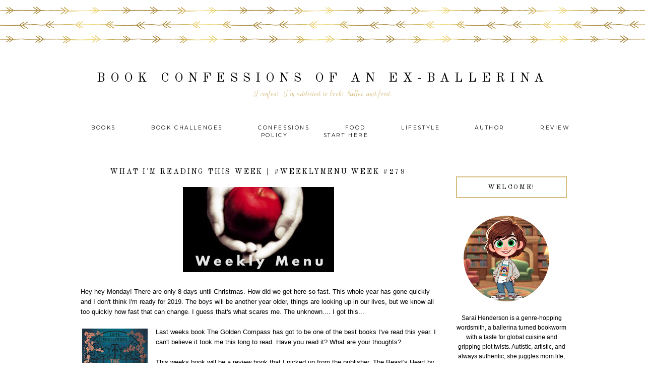

--- FILE ---
content_type: text/html; charset=UTF-8
request_url: https://www.exballerina.com/2018/12/what-im-reading-this-week-weeklymenu_17.html
body_size: 13749
content:
<!DOCTYPE html>
<html dir='ltr' xmlns='http://www.w3.org/1999/xhtml' xmlns:b='http://www.google.com/2005/gml/b' xmlns:data='http://www.google.com/2005/gml/data' xmlns:expr='http://www.google.com/2005/gml/expr'>
<head>
<link href='https://www.blogger.com/static/v1/widgets/2944754296-widget_css_bundle.css' rel='stylesheet' type='text/css'/>
<meta content='5a78f72f1658e899e2c1b1bd3b8eeda8' name='p:domain_verify'/>
<link href="//fonts.googleapis.com/css?family=Parisienne%7COld+Standard+TT%7CRouge+Script%7CRochester%7CMontserrat" rel="stylesheet" type="text/css">
<title>Book Confessions of an Ex-Ballerina: What I'm Reading This Week | #WeeklyMenu Week #279</title>
<style type='text/css'>@font-face{font-family:'Old Standard TT';font-style:normal;font-weight:400;font-display:swap;src:url(//fonts.gstatic.com/s/oldstandardtt/v22/MwQubh3o1vLImiwAVvYawgcf2eVep1q4ZnRSZ_QG.woff2)format('woff2');unicode-range:U+0460-052F,U+1C80-1C8A,U+20B4,U+2DE0-2DFF,U+A640-A69F,U+FE2E-FE2F;}@font-face{font-family:'Old Standard TT';font-style:normal;font-weight:400;font-display:swap;src:url(//fonts.gstatic.com/s/oldstandardtt/v22/MwQubh3o1vLImiwAVvYawgcf2eVerlq4ZnRSZ_QG.woff2)format('woff2');unicode-range:U+0301,U+0400-045F,U+0490-0491,U+04B0-04B1,U+2116;}@font-face{font-family:'Old Standard TT';font-style:normal;font-weight:400;font-display:swap;src:url(//fonts.gstatic.com/s/oldstandardtt/v22/MwQubh3o1vLImiwAVvYawgcf2eVepVq4ZnRSZ_QG.woff2)format('woff2');unicode-range:U+0102-0103,U+0110-0111,U+0128-0129,U+0168-0169,U+01A0-01A1,U+01AF-01B0,U+0300-0301,U+0303-0304,U+0308-0309,U+0323,U+0329,U+1EA0-1EF9,U+20AB;}@font-face{font-family:'Old Standard TT';font-style:normal;font-weight:400;font-display:swap;src:url(//fonts.gstatic.com/s/oldstandardtt/v22/MwQubh3o1vLImiwAVvYawgcf2eVepFq4ZnRSZ_QG.woff2)format('woff2');unicode-range:U+0100-02BA,U+02BD-02C5,U+02C7-02CC,U+02CE-02D7,U+02DD-02FF,U+0304,U+0308,U+0329,U+1D00-1DBF,U+1E00-1E9F,U+1EF2-1EFF,U+2020,U+20A0-20AB,U+20AD-20C0,U+2113,U+2C60-2C7F,U+A720-A7FF;}@font-face{font-family:'Old Standard TT';font-style:normal;font-weight:400;font-display:swap;src:url(//fonts.gstatic.com/s/oldstandardtt/v22/MwQubh3o1vLImiwAVvYawgcf2eVeqlq4ZnRSZw.woff2)format('woff2');unicode-range:U+0000-00FF,U+0131,U+0152-0153,U+02BB-02BC,U+02C6,U+02DA,U+02DC,U+0304,U+0308,U+0329,U+2000-206F,U+20AC,U+2122,U+2191,U+2193,U+2212,U+2215,U+FEFF,U+FFFD;}</style>
<style id='page-skin-1' type='text/css'><!--
/*
-----------------------------------------------
Name:         Demi Template
Designer:     Anna from Designer Blogs
URL:          www.designerblogs.com
----------------------------------------------- */
/* Variable definitions
====================
<Variable name="bgcolor" description="Page Background Color"
type="color" default="#fff">
<Variable name="datecolor" description="Post Date Color"
type="color" default="#fff">
<Variable name="textcolor" description="Text Color"
type="color" default="#333">
<Variable name="linkcolor" description="Link Color"
type="color" default="#58a">
<Variable name="pagetitlecolor" description="Blog Title Color"
type="color" default="#fff">
<Variable name="descriptioncolor" description="Blog Description Color"
type="color" default="#333">
<Variable name="titlecolor" description="Post Title Color"
type="color" default="#c60">
<Variable name="bordercolor" description="Border Color"
type="color" default="#ccc">
<Variable name="sidebarcolor" description="Sidebar Title Color"
type="color" default="#999">
<Variable name="sidebartextcolor" description="Sidebar Text Color"
type="color" default="#666">
<Variable name="visitedlinkcolor" description="Visited Link Color"
type="color" default="#999">
<Variable name="bodyfont" description="Text Font"
type="font" default="normal normal 100%  Century Gothic,Georgia, Georgia, Serif">
<Variable name="headerfont" description="Header Font"
type="font"
default="normal normal 78% Century Goshic, Georgia,Trebuchet,Arial,Verdana,Sans-serif">
<Variable name="pagetitlefont" description="Blog Title Font"
type="font"default="normal normal 200% Georgia, Serif">
<Variable name="descriptionfont" description="Blog Description Font"
type="font"
default="normal normal 78% Century Gothic, Trebuchet, Arial, Verdana, Sans-serif">
<Variable name="postfooterfont" description="Post Footer Font"
type="font"
default="normal normal 78% Century Gothic,Georgia, Trebuchet, Arial, Verdana, Sans-serif">
<Variable name="datefont" description="Date Font"
type="font"
default="normal normal 78% Century Gothic,Georgia, Trebuchet, Arial, Verdana, Sans-serif">
<Variable name="posttitlefont" description="Post Title Font"
type="font"
default="normal normal 78% Century Gothic,Georgia, Trebuchet, Arial, Verdana, Sans-serif">
<Variable name="sidebartextfont" description="Sidebar Text Font"
type="font"
default="normal normal 78%  Century Gothic,Georgia, Trebuchet, Arial, Verdana, Sans-serif">
<Variable name="sidebartitlefont" description="Sidebar Title Font"
type="font"
default="normal normal 78% Century Gothic,Georgia, Trebuchet, Arial, Verdana, Sans-serif">
<Variable name="startSide" description="Side where text starts in blog language"
type="automatic" default="left">
<Variable name="endSide" description="Side where text ends in blog language"
type="automatic" default="right">
*/
/* Use this with templates/template-twocol.html */
body {
background-image:url(https://blogger.googleusercontent.com/img/b/R29vZ2xl/AVvXsEi_zp5NIVvH-qHiN3ZkFXIlj93jZlmk_hIteWk-ugVt2KohdX6MxF3mEoJaf1ud6OMAYDbXp_MM2-UtBCAWRanHcnV3Ks0dbjlm6A01YWCHdiInH6OtgD2nMKXLZCpjjUufwyvObcWOAoT3/s1600/primrose-headerbg.png);background-position: top; background-repeat:repeat-x;
margin:0;
color:#000000;
font:x-small Georgia Serif;
font-size/* */:/**/small;
font-size: /**/small;
text-align: center;
}
a:link {
color:#d6be80;
text-decoration:none;
}
a:visited {
color:#d6be80;
text-decoration:none;
}
a:hover {
color:#000000;
text-decoration:none;
}
a img {
border-width:0;
}
#navbar-iframe {
display: none;
}
/* Header
-----------------------------------------------
*/
#header-wrapper {
background-image:url();background-repeat:no-repeat;
width:1000px;
height: 150px;
margin: 20px 0px 60px 0px;
padding: 0px 0px 0px 0px;
border: 0px solid #000000;
}
#header-inner {
background-position: center;
margin-left: auto;
margin-right: auto;
}
#header {
margin: 0px;
padding: 110px 0px 0px 0px;
border: 0px solid #bbbbbb;
text-align: center;
color:#000000;
width:1000px;
height: 200px;
background: none;
}
#header h1 {
margin:0px;
padding:0px 0px 0px 0px;
line-height:0em;
text-align: center;;
max-width:1000px;
text-transform:uppercase;
letter-spacing:0.4em;
font:normal normal 25px 'Old Standard TT', Century Gothic, Courier, FreeMono, monospace;
font-weight:100;
border: 0px solid #000000;
}
#header a {
color:#000000;
text-decoration:none;
}
#header a:hover {
color:#000000;
}
#header .description {
margin-right: 0px;
margin-top: 5px;
padding: 0px 0px 0px 0px;
letter-spacing:0em;
line-height: 0em;
text-align: center;
font:normal normal 18px 'Rouge Script', 'Parisienne', Century Gothic, Times, FreeSerif, serif;
color:#d6be80;
font-weight:100;
border: 0px solid #000000;
}
#header img {
margin-left: 0px;
margin-right: 0px;
margin:0em 0 0em;
}
/* Outer-Wrapper
----------------------------------------------- */
#outer-wrapper {
background: none;
width: 1000px;
margin:30px auto;
padding: 0px 0px 0px 0px;
text-align:left;
font: normal normal 13px Century Gothic, Arial, Tahoma, Helvetica, FreeSans, sans-serif;
border: 0px solid #cab071;
}
#main-wrapper {
width: 705px;
margin:0em 0 00em;
border-right: 0px solid #d9d9d9;
float: left;
padding: 0px 20px 0px 20px;
background-color: #ffffff;
border: 0px solid #cab071;
word-wrap: break-word; /* fix for long text breaking sidebar float in IE */
overflow: hidden;         /* fix for long non-text content breaking IE sidebar float */
}
#sidebar-wrapper {
width: 220px;
margin:0em 0 0em;
float: right;
padding: 30px 15px 0px 5px;
background-color: #ffffff;
border: 0px solid #cab071;
word-wrap: break-word; /* fix for long text breaking sidebar float in IE */
overflow: hidden;          /* fix for long non-text content breaking IE sidebar float */
}
/* Horizontal Navigation Bar
----------------------------------------------- */
.PageList {
text-align:center !important;
margin: 0px 0px 40px 0px;
padding: 5px 0px 5px 0px;
letter-spacing:0.2em;
}
.PageList li {
display:inline !important; float:none !important;
padding: 3px 0px 3px 0px;
margin: 0px 0px 0px 0px;
text-decoration:none;
font: normal normal 80% 'montserrat', old standard tt, century gothic, sans-serif, century gothic, arial, sans-serif;
text-transform:uppercase;
font-weight: 200;
color:#000000;
}
.PageList li a, .PageList li a:visited, PageList li a:hover {
text-transform:uppercase;
text-decoration:none;
padding: 5px 0px 5px 0px;
margin: 0px 15px 0px 25px;
color:#000000;
}
.PageList li a:hover {
color:#d6be80;
}
/* Headings
----------------------------------------------- */
h2 {
margin:1.5em 0 .75em;
font:normal normal 13px 'Old Standard TT', Century Gothic;
line-height: 1.4em;
letter-spacing:0em;
color:#000000;
font-weight: 100;
}
/* Posts
-----------------------------------------------
*/
h2.date-header {
margin:.5em 0 0.25em;
padding-bottom: 0px;
font: normal normal 11px Century Gothic, Arial, Tahoma, Helvetica, FreeSans, sans-serif;
color:#d6be80;
text-transform:uppercase;
letter-spacing:0.2em;
line-height: 1.4em;
text-align: center;
}
.post {
margin:0em 0 0em;
padding-bottom:3em;
}
.post h3 {
margin:.1em 0 .5em 0;
font:normal normal 14px 'Old Standard TT', Century Gothic;
text-transform:uppercase;
font-weight: 100;
line-height:40px;
color:#000000;
letter-spacing:0.2em;
text-align: center;
}
.post h3 a, .post h3 a:visited, .post h3 strong {
display:block;
text-decoration:none;
color:#000000;
}
.post h3 strong, .post h3 a:hover {
color:$posttitlecolor;
}
.post-body {
margin:0 0 1.75em;
line-height:1.6em;
}
.post-body blockquote {
line-height:1.3em;
}
.post-footer {
margin: .75em 0;
padding: 15px 0px 0px 0px;
color:#000000;
font: normal normal 11px Century Gothic, Verdana, Geneva, sans-serif;
text-transform: uppercase;
line-height: 1.4em;
letter-spacing:0.2em;
text-align: center;
border-top: 2px solid #d6be80;
}
.comment-link {
margin-left:.6em;
}
.post img {
padding:3px;
border:0px solid #bbbbbb;
}
.post blockquote {
margin:1em 20px;
}
.post blockquote p {
margin:.75em 0;
}
/* Comments
----------------------------------------------- */
#comments h4 {
margin:1em 0;
font-weight: normal;
line-height: 1.4em;
text-transform:none;
letter-spacing:.1em;
color: #000000;
}
#comments-block {
margin:1em 0 1.5em;
line-height:1.6em;
}
#comments-block .comment-author {
margin:.5em 0;
}
#comments-block .comment-body {
margin:.25em 0 0;
}
#comments-block .comment-footer {
margin:-.25em 0 2em;
line-height: 1.4em;
text-transform:none;
letter-spacing:.1em;
}
#comments-block .comment-body p {
margin:0 0 .75em;
}
.deleted-comment {
font-style:italic;
color:gray;
}
#blog-pager-newer-link {
float: left;
}
#blog-pager-older-link {
float: right;
}
#blog-pager {
text-align: center;
}
.feed-links {
clear: both;
line-height: 2.5em;
}
/* Sidebar Content
----------------------------------------------- */
.sidebar {
color: #000000;
font:normal normal 12px Century Gothic, Arial, Tahoma, Helvetica, FreeSans, sans-serif;
line-height: 1.5em;
letter-spacing:0em;
}
.sidebar h2 {
margin: 0px 0px 20px 0px;
padding: 10px 0px 10px 0px;
line-height:1.5em;
letter-spacing:0.2em;
text-transform:uppercase;
text-align: center;
border: 2px solid #d6be80;
}
.sidebar ul {
list-style:none;
margin:0 0 0;
padding:0 0 0;
}
.sidebar li {
margin:0;
padding-top:0;
padding-right:0;
padding-bottom:.25em;
padding-left:15px;
text-indent:0px;
line-height:1.5em;
}
.main .widget {
border-bottom:0px dotted #bbbbbb;
margin:0 0 1.5em;
padding:0 0 1.5em;
}
.sidebar .widget {
border: 0px solid #bbbbbb;
margin:0 0 1.5em;
padding: 0px 0px 20px 0px;
}
.main .Blog {
border-bottom-width: 0;
}
/* Profile
----------------------------------------------- */
.profile-img {
display: block;
float: center;
margin-left: 15px;
margin-right: 15px;
height: 170px;
width: 170px;
-webkit-border-radius: 50em;
-moz-border-radius: 50em;
border-radius: 50em;
margin-bottom:15px;
margin-top:15px;
}
.profile-data {
margin:0;
text-transform:lowercase;
letter-spacing:.1em;
font-family: century gothic, arial, sans-serif;
font-size: 13px;
color: #000000;
line-height: 1.6em;
}
.profile-datablock {
margin:.5em 0 .5em;
text-align: center;
}
.profile-textblock {
margin: .5em 0;
line-height: 1.6em;
}
.profile-link {
text-transform:lowercase;
letter-spacing:.1em;
font-family: century gothic, arial, sans-serif;
font-size: 10px;
color: #000000;
line-height: 1.6em;
display:block;
text-align:center;
}
.profile-name-link {
background-image:none !important;
padding-left:0px;
display:none;
}
/* Search
----------------------------------------------- */
.widget .gsc-search-box input[type="submit"]{
width:35px;height:35px;
top:-3px;
background: url(https://blogger.googleusercontent.com/img/b/R29vZ2xl/AVvXsEgWk-tkixszPnKLk_5fH9K_WJd9JjbDiPZTr1Hm4VoysbZNDwNdel_M3PcoXaxeSyi2ZcuC7omkacHY5kByI6_C53E2WA7LuadXLoQDxhhgIVJMw1f-JpgLfwRm3bWuENyk9VLWnfc3cWE/s1600/point.png) center no-repeat !important;
}
table.gsc-search-box td.gsc-input {
padding-right: 0px !important;
}
.widget input[type="text"]:focus{
outline: none;
}
.widget input[type="submit"], .FollowByEmail .follow-by-email-inner .follow-by-email-submit input[type="submit"] {
background: url(https://blogger.googleusercontent.com/img/b/R29vZ2xl/AVvXsEgWk-tkixszPnKLk_5fH9K_WJd9JjbDiPZTr1Hm4VoysbZNDwNdel_M3PcoXaxeSyi2ZcuC7omkacHY5kByI6_C53E2WA7LuadXLoQDxhhgIVJMw1f-JpgLfwRm3bWuENyk9VLWnfc3cWE/s1600/point.png) right no-repeat !important;
border:none !important;
border-radius: 0 !important;
-webkit-appearance: none;
width: 55px !important;
height: 36px !important;
color:white !important;
font-size:27px !important;
cursor:pointer ;
font-weight:bold;
margin-left:0px !important;
text-align: left;
overflow:hidden;
text-indent: 200px;
white-space: nowrap;
}
.widget input[type="text"]{
border: 1px solid #bbbbbb;
padding:3px 6px;
width:100%;
height: 19px !important;
font-size:13px !important;
-webkit-appearance: none;
border-radius:0;
-webkit-border-radius:0px;
text-align: left;
margin-top:1px;
margin-left:24px;
font: $(body.font) !important;
color: $(body.text.color);
letter-spacing: 1px;
}
/* Footer
----------------------------------------------- */
#footer {
width:900px;
clear:both;
margin:0 auto;
padding-top:15px;
line-height: 1.6em;
text-transform:uppercase;
letter-spacing:.1em;
text-align: center;
}

--></style>
<link href='https://www.blogger.com/dyn-css/authorization.css?targetBlogID=429540620946636169&amp;zx=8e02e753-23f9-4a9c-9a5a-9be6a13cb0f2' media='none' onload='if(media!=&#39;all&#39;)media=&#39;all&#39;' rel='stylesheet'/><noscript><link href='https://www.blogger.com/dyn-css/authorization.css?targetBlogID=429540620946636169&amp;zx=8e02e753-23f9-4a9c-9a5a-9be6a13cb0f2' rel='stylesheet'/></noscript>
<meta name='google-adsense-platform-account' content='ca-host-pub-1556223355139109'/>
<meta name='google-adsense-platform-domain' content='blogspot.com'/>

<link rel="stylesheet" href="https://fonts.googleapis.com/css2?display=swap&family=Roboto"></head>
<body>
<div class='navbar section' id='navbar'><div class='widget Navbar' data-version='1' id='Navbar1'><script type="text/javascript">
    function setAttributeOnload(object, attribute, val) {
      if(window.addEventListener) {
        window.addEventListener('load',
          function(){ object[attribute] = val; }, false);
      } else {
        window.attachEvent('onload', function(){ object[attribute] = val; });
      }
    }
  </script>
<div id="navbar-iframe-container"></div>
<script type="text/javascript" src="https://apis.google.com/js/platform.js"></script>
<script type="text/javascript">
      gapi.load("gapi.iframes:gapi.iframes.style.bubble", function() {
        if (gapi.iframes && gapi.iframes.getContext) {
          gapi.iframes.getContext().openChild({
              url: 'https://www.blogger.com/navbar/429540620946636169?po\x3d842883924462183303\x26origin\x3dhttps://www.exballerina.com',
              where: document.getElementById("navbar-iframe-container"),
              id: "navbar-iframe"
          });
        }
      });
    </script><script type="text/javascript">
(function() {
var script = document.createElement('script');
script.type = 'text/javascript';
script.src = '//pagead2.googlesyndication.com/pagead/js/google_top_exp.js';
var head = document.getElementsByTagName('head')[0];
if (head) {
head.appendChild(script);
}})();
</script>
</div></div>
<div id='outer-wrapper'><div id='wrap2'>
<!-- skip links for text browsers -->
<span id='skiplinks' style='display:none;'>
<a href='#main'>skip to main </a> |
        <a href='#sidebar'>skip to sidebar</a>
</span>
<div id='header-wrapper'>
<div class='header section' id='header'><div class='widget Header' data-version='1' id='Header1'>
<div id='header-inner'>
<div class='titlewrapper'>
<h1 class='title'>
<a href='https://www.exballerina.com/'>Book Confessions of an Ex-Ballerina</a>
</h1>
</div>
<div class='descriptionwrapper'>
<p class='description'><span>I confess, I'm addicted to books, ballet, and food. </span></p>
</div>
</div>
</div></div>
</div>
<div id='content-wrapper'>
<div id='crosscol-wrapper' style='text-align:center'>
<div class='crosscol section' id='crosscol'><div class='widget PageList' data-version='1' id='PageList1'>
<h2>Pages</h2>
<div class='widget-content'>
<ul>
<li><a href='https://www.exballerina.com/search/label/Books'>Books</a></li>
<li><a href='https://www.exballerina.com/p/book-challenges.html'>Book Challenges</a></li>
<li><a href='https://www.exballerina.com/search/label/Confessions'>Confessions</a></li>
<li><a href='http://www.exballerina.com/search/label/Food'>Food</a></li>
<li><a href='https://www.exballerina.com/search/label/Lifestyle'>Lifestyle </a></li>
<li><a href='https://www.exballerina.com/p/wip.html'>Author</a></li>
<li><a href='https://www.exballerina.com/p/review-policy.html'>Review Policy</a></li>
<li><a href='https://www.exballerina.com/p/about-me.html'>Start Here</a></li>
</ul>
<div class='clear'></div>
</div>
</div></div>
</div>
<div id='main-wrapper'>
<div class='main section' id='main'><div class='widget Blog' data-version='1' id='Blog1'>
<div class='blog-posts hfeed'>
<!--Can't find substitution for tag [defaultAdStart]-->

          <div class="date-outer">
        

          <div class="date-posts">
        
<div class='post-outer'>
<div class='post hentry uncustomized-post-template' itemprop='blogPost' itemscope='itemscope' itemtype='http://schema.org/BlogPosting'>
<meta content='https://blogger.googleusercontent.com/img/b/R29vZ2xl/AVvXsEgPRFsdRWVEmPysOAM46kOzFycFyUQ95JgBGpw5_jw3V2fNYr6kvkU3seJuiKCEIRHEZ7Uhvyw-6f7q4eFqvYt_sQvD8-mQ8pGRYtGCHHu2skV06ne6kIrTC7OeeP2DukRLEhPfw_gyE1Y/s1600/Weekly+Menu+3.jpg' itemprop='image_url'/>
<meta content='429540620946636169' itemprop='blogId'/>
<meta content='842883924462183303' itemprop='postId'/>
<a name='842883924462183303'></a>
<h3 class='post-title entry-title' itemprop='name'>
What I'm Reading This Week | #WeeklyMenu Week #279
</h3>
<div class='post-header'>
<div class='post-header-line-1'></div>
</div>
<div class='post-body entry-content' id='post-body-842883924462183303' itemprop='description articleBody'>
<div class="separator" style="clear: both; text-align: center;">
<a href="https://blogger.googleusercontent.com/img/b/R29vZ2xl/AVvXsEgPRFsdRWVEmPysOAM46kOzFycFyUQ95JgBGpw5_jw3V2fNYr6kvkU3seJuiKCEIRHEZ7Uhvyw-6f7q4eFqvYt_sQvD8-mQ8pGRYtGCHHu2skV06ne6kIrTC7OeeP2DukRLEhPfw_gyE1Y/s1600/Weekly+Menu+3.jpg" imageanchor="1" style="margin-left: 1em; margin-right: 1em;"><img border="0" data-original-height="169" data-original-width="300" src="https://blogger.googleusercontent.com/img/b/R29vZ2xl/AVvXsEgPRFsdRWVEmPysOAM46kOzFycFyUQ95JgBGpw5_jw3V2fNYr6kvkU3seJuiKCEIRHEZ7Uhvyw-6f7q4eFqvYt_sQvD8-mQ8pGRYtGCHHu2skV06ne6kIrTC7OeeP2DukRLEhPfw_gyE1Y/s1600/Weekly+Menu+3.jpg" /></a></div>
<div class="separator" style="clear: both; text-align: center;">
</div>
<br />
Hey hey Monday! There are only 8 days until Christmas. How did we get here so fast. This whole year has gone quickly and I don't think I'm ready for 2019. The boys will be another year older, things are looking up in our lives, but we know all too quickly how fast that can change. I guess that's what scares me. The unknown.... I got this...<br />
<br />
<a href="https://blogger.googleusercontent.com/img/b/R29vZ2xl/AVvXsEgcC92xl8YppjgHXgJY6LmdTJQ9GfPTqhd-V33fO3TnwMwzc-FF5aKsZK_t4oiTQBGEenficFdd9jz_9SHWkRXpUvSFbpeH-v4TQy7SpJoRp6CqF6ploJjPyz_bFHC6uC3FH4T5EFeEY9E/s1600/35667081.jpg" imageanchor="1" style="clear: left; float: left; margin-bottom: 1em; margin-right: 1em;"><img border="0" data-original-height="475" data-original-width="311" height="200" src="https://blogger.googleusercontent.com/img/b/R29vZ2xl/AVvXsEgcC92xl8YppjgHXgJY6LmdTJQ9GfPTqhd-V33fO3TnwMwzc-FF5aKsZK_t4oiTQBGEenficFdd9jz_9SHWkRXpUvSFbpeH-v4TQy7SpJoRp6CqF6ploJjPyz_bFHC6uC3FH4T5EFeEY9E/s200/35667081.jpg" width="130" /></a>Last weeks book The Golden Compass has got to be one of the best books I've read this year. I can't believe it took me this long to read. Have you read it? What are your thoughts?<br />
<br />
This weeks book will be a review book that I picked up from the publisher. The Beast's Heart by Leife Shallcross. A retelling of Beauty and the Beast. I do love retellings as long as they are done right. If not, this could be a disaster. Stay tuned to find out.&nbsp;<br />
<br />
Make sure you check out this weeks menu. It is going to be delicious. Enjoy!<br />
<br />
<br /><span style="color: #b45f06; font-size: 13.5pt;">Monday</span><span style="font-size: 13.5pt;"><o:p></o:p></span><br />
<div style="margin-bottom: .0001pt; margin: 0in;">
<span style="font-size: 13.5pt;">-&nbsp;<o:p></o:p></span><a href="https://www.hellofresh.com/recipes/2018w51r14-chicken-and-spaghetti-alfredo-with-a-twist-5bdc544530006c54523e62c2?locale=en-US" style="background: rgb(247, 248, 253); color: #3ba6c4; font-family: Lora, serif; font-size: 18px; outline: 0px; text-decoration-line: none;" target="_blank">Chicken Alfredo with a Twist</a></div>
<div style="margin-bottom: .0001pt; margin: 0in;">
<br /></div>
<div style="margin-bottom: .0001pt; margin: 0in;">
<span style="color: #b45f06; font-size: 13.5pt;">Tuesday</span><span style="font-size: 13.5pt;"><o:p></o:p></span></div>
<div style="margin-bottom: .0001pt; margin: 0in;">
<span style="font-size: 13.5pt;">-&nbsp;<a href="https://www.hellofresh.com/recipes/2018w51r4-cheesy-stuffed-bbq-pork-burgers-5bdb5e7fae08b51e8054e5e2" target="_blank">Cheesy Stuffed Pork Burgers</a><o:p></o:p></span></div>
<div style="margin-bottom: .0001pt; margin: 0in;">
<br /></div>
<div style="margin-bottom: .0001pt; margin: 0in;">
<span style="color: #b45f06; font-size: 13.5pt;">Wednesday</span><span style="font-size: 13.5pt;"><o:p></o:p></span></div>
<div style="margin-bottom: .0001pt; margin: 0in;">
<span style="font-size: 13.5pt;">-&nbsp;<a href="https://www.hellofresh.com/recipes/pineapple-poblano-beef-tacos-5bdb5d52ae08b51d1976cbe2" target="_blank">Pineapple Beef Tacos</a><o:p></o:p></span></div>
<div style="margin-bottom: .0001pt; margin: 0in;">
<br /></div>
<div style="margin-bottom: .0001pt; margin: 0in;">
<span style="color: #b45f06; font-size: 13.5pt;">Thursday</span><span style="font-size: 13.5pt;"><o:p></o:p></span></div>
<div style="margin-bottom: .0001pt; margin: 0in;">
<span style="font-size: 13.5pt;">-&nbsp;<a href="https://www.hellofresh.com/recipes/pulled-chicken-rice-bowls-5bdc667aae08b501be23ec12" target="_blank">Pulled Chicken Rice Bowl</a><o:p></o:p></span></div>
<div style="margin-bottom: .0001pt; margin: 0in;">
<br /></div>
<div style="margin-bottom: .0001pt; margin: 0in;">
<span style="color: #b45f06; font-size: 13.5pt;">Friday</span><span style="font-size: 13.5pt;"><o:p></o:p></span></div>
<div style="margin-bottom: .0001pt; margin: 0in;">
<span style="font-size: 13.5pt;">-&nbsp;<a href="https://www.hellofresh.com/recipes/lobster-ravioli-and-shrimp-5bdc6ae2ae08b50610700b12" target="_blank">Ravioli and Shrimp</a><o:p></o:p></span></div>
<div style="margin-bottom: .0001pt; margin: 0in;">
<br /></div>
<div style="margin-bottom: .0001pt; margin: 0in;">
<span style="color: #b45f06; font-size: 13.5pt;">Saturday</span><span style="font-size: 13.5pt;"><o:p></o:p></span></div>
<div style="margin-bottom: .0001pt; margin: 0in;">
<span style="font-size: 13.5pt;">- <a href="https://www.hellofresh.com/recipes/2018w51r16c-crispy-lemon-basil-chicken-5bdb6c43ae08b52c1c6190f2" target="_blank">Crispy Lemon Basil Chicken</a><o:p></o:p></span></div>
<div style="margin-bottom: .0001pt; margin: 0in;">
<br /></div>
<div style="margin-bottom: .0001pt; margin: 0in;">
<span style="color: #b45f06; font-size: 13.5pt;">Sunday</span><span style="font-size: 13.5pt;"><o:p></o:p></span></div>
<span style="font-size: 12pt;">-&nbsp;</span><span style="font-size: 13.5pt;">Leftovers Night</span>
<div style='clear: both;'></div>
</div>
<div class='post-footer'>
<div class='post-footer-line post-footer-line-1'>
<span class='post-author vcard'>
</span>
<span class='post-timestamp'>
at
<meta content='https://www.exballerina.com/2018/12/what-im-reading-this-week-weeklymenu_17.html' itemprop='url'/>
<a class='timestamp-link' href='https://www.exballerina.com/2018/12/what-im-reading-this-week-weeklymenu_17.html' rel='bookmark' title='permanent link'><abbr class='published' itemprop='datePublished' title='2018-12-17T03:00:00-08:00'>December 17, 2018</abbr></a>
</span>
<span class='reaction-buttons'>
</span>
<span class='star-ratings'>
</span>
<span class='post-comment-link'>
</span>
<span class='post-backlinks post-comment-link'>
</span>
<span class='post-icons'>
</span>
<div class='post-share-buttons goog-inline-block'>
<a class='goog-inline-block share-button sb-email' href='https://www.blogger.com/share-post.g?blogID=429540620946636169&postID=842883924462183303&target=email' target='_blank' title='Email This'><span class='share-button-link-text'>Email This</span></a><a class='goog-inline-block share-button sb-blog' href='https://www.blogger.com/share-post.g?blogID=429540620946636169&postID=842883924462183303&target=blog' onclick='window.open(this.href, "_blank", "height=270,width=475"); return false;' target='_blank' title='BlogThis!'><span class='share-button-link-text'>BlogThis!</span></a><a class='goog-inline-block share-button sb-twitter' href='https://www.blogger.com/share-post.g?blogID=429540620946636169&postID=842883924462183303&target=twitter' target='_blank' title='Share to X'><span class='share-button-link-text'>Share to X</span></a><a class='goog-inline-block share-button sb-facebook' href='https://www.blogger.com/share-post.g?blogID=429540620946636169&postID=842883924462183303&target=facebook' onclick='window.open(this.href, "_blank", "height=430,width=640"); return false;' target='_blank' title='Share to Facebook'><span class='share-button-link-text'>Share to Facebook</span></a><a class='goog-inline-block share-button sb-pinterest' href='https://www.blogger.com/share-post.g?blogID=429540620946636169&postID=842883924462183303&target=pinterest' target='_blank' title='Share to Pinterest'><span class='share-button-link-text'>Share to Pinterest</span></a>
</div>
</div>
<div class='post-footer-line post-footer-line-2'>
<span class='post-labels'>
Labels:
<a href='https://www.exballerina.com/search/label/Books' rel='tag'>Books</a>,
<a href='https://www.exballerina.com/search/label/Food' rel='tag'>Food</a>,
<a href='https://www.exballerina.com/search/label/Lifestyle' rel='tag'>Lifestyle</a>,
<a href='https://www.exballerina.com/search/label/Weekly%20Menu' rel='tag'>Weekly Menu</a>
</span>
</div>
<div class='post-footer-line post-footer-line-3'>
<span class='post-location'>
</span>
</div>
</div>
</div>
<div class='comments' id='comments'>
<a name='comments'></a>
<h4>No comments:</h4>
<div id='Blog1_comments-block-wrapper'>
<dl class='avatar-comment-indent' id='comments-block'>
</dl>
</div>
<p class='comment-footer'>
<div class='comment-form'>
<a name='comment-form'></a>
<h4 id='comment-post-message'>Post a Comment</h4>
<p>
</p>
<p>Note: Only a member of this blog may post a comment.</p>
<a href='https://www.blogger.com/comment/frame/429540620946636169?po=842883924462183303&hl=en&saa=85391&origin=https://www.exballerina.com' id='comment-editor-src'></a>
<iframe allowtransparency='true' class='blogger-iframe-colorize blogger-comment-from-post' frameborder='0' height='410' id='comment-editor' name='comment-editor' src='' width='100%'></iframe>
<!--Can't find substitution for tag [post.friendConnectJs]-->
<script src='https://www.blogger.com/static/v1/jsbin/2830521187-comment_from_post_iframe.js' type='text/javascript'></script>
<script type='text/javascript'>
      BLOG_CMT_createIframe('https://www.blogger.com/rpc_relay.html', '0');
    </script>
</div>
</p>
<div id='backlinks-container'>
<div id='Blog1_backlinks-container'>
</div>
</div>
</div>
</div>

        </div></div>
      
<!--Can't find substitution for tag [adEnd]-->
</div>
<div class='blog-pager' id='blog-pager'>
<span id='blog-pager-newer-link'>
<a class='blog-pager-newer-link' href='https://www.exballerina.com/2018/12/best-books-of-2018-i-am-enough-by-grace.html' id='Blog1_blog-pager-newer-link' title='Newer Post'>Newer Post</a>
</span>
<span id='blog-pager-older-link'>
<a class='blog-pager-older-link' href='https://www.exballerina.com/2018/12/goodreads-best-books-of-2018.html' id='Blog1_blog-pager-older-link' title='Older Post'>Older Post</a>
</span>
<a class='home-link' href='https://www.exballerina.com/'>Home</a>
</div>
<div class='clear'></div>
<div class='post-feeds'>
<div class='feed-links'>
Subscribe to:
<a class='feed-link' href='https://www.exballerina.com/feeds/842883924462183303/comments/default' target='_blank' type='application/atom+xml'>Post Comments (Atom)</a>
</div>
</div>
</div></div>
</div>
<div id='sidebar-wrapper'>
<div class='sidebar section' id='sidebar'><div class='widget Profile' data-version='1' id='Profile1'>
<h2>Welcome!</h2>
<div class='widget-content'>
<a href='https://www.blogger.com/profile/18412162611959946973'><img alt='My Photo' class='profile-img' height='80' src='//blogger.googleusercontent.com/img/b/R29vZ2xl/AVvXsEiX4IZM1qx8P-tlp6wMrNp3nxfu5lnoZLtw3KC3qCSPcWeJC5RrIGTSUdE5Zbqir8QblgVolP-8faH80sIcN_9KZvaAXdKvP9T5KB1mqqJC1cS4EiDwKsf2NV1gLIayDd0CaLPBMLn9xBLYoPrGDtezpD1kufJUWHgraj2382LItDbMHwA/s220/Me2.jpg' width='80'/></a>
<dl class='profile-datablock'>
<dt class='profile-data'>
<a class='profile-name-link g-profile' href='https://www.blogger.com/profile/18412162611959946973' rel='author' style='background-image: url(//www.blogger.com/img/logo-16.png);'>
Sara @ Book Confessions
</a>
</dt>
<dd class='profile-textblock'><br><br><br><br><br><br><br><br><br><br><br>
Sarai Henderson is a genre-hopping wordsmith, a ballerina turned bookworm with a taste for global cuisine and gripping plot twists. Autistic, artistic, and always authentic, she juggles mom life, murder boards, and mouthwatering menus with flair. Whether she&#8217;s devouring fantasy novels, planning her next Jeep adventure, or crafting heartfelt blog posts, Sarai shows up as nothing less than unstoppable.</dd>
</dl>
<a class='profile-link' href='https://www.blogger.com/profile/18412162611959946973' rel='author'>View my complete profile</a>
<div class='clear'></div>
</div>
</div><div class='widget HTML' data-version='1' id='HTML1'>
<div class='widget-content'>
<script type="text/javascript"> 
var img = document.getElementsByClassName("profile-img"); 
img[0].setAttribute("src", img[0].getAttribute("src").replace(/s\B\d{2,4}/,'s' + '256-c')); 
</script>
</div>
<div class='clear'></div>
</div><div class='widget PageList' data-version='1' id='PageList2'>
<h2>Follow me on</h2>
<div class='widget-content'>
<ul>
<li>
<a href='https://www.goodreads.com/author/show/7708229.Sarai_Henderson'>Goodreads</a>
</li>
<li>
<a href='https://instagram.com/exballerina/'>Instagram</a>
</li>
<li>
<a href='https://www.pinterest.com/udjb1984/'>Pinterest</a>
</li>
</ul>
<div class='clear'></div>
</div>
</div><div class='widget PopularPosts' data-version='1' id='PopularPosts1'>
<h2>Popular Posts</h2>
<div class='widget-content popular-posts'>
<ul>
<li>
<div class='item-thumbnail-only'>
<div class='item-thumbnail'>
<a href='https://www.exballerina.com/2021/07/movie-review-black-widow.html' target='_blank'>
<img alt='' border='0' height='72' src='https://blogger.googleusercontent.com/img/b/R29vZ2xl/AVvXsEjytxkJT1GO4U1ytEDBixNqebjWn6bYdkpzTYkJMrhvO11gP0BBUhMfASlteBtdMN-mthe9XYVDbd2FhRj_DA3YsU16pAz0EKlk9a5oIZu-GmSslchsonRqsPmECXDNUM6Db-G8bEWtc2s/s72-w266-c-h400/black_widow.jpg' width='72'/>
</a>
</div>
<div class='item-title'><a href='https://www.exballerina.com/2021/07/movie-review-black-widow.html'>Movie Review: Black Widow</a></div>
</div>
<div style='clear: both;'></div>
</li>
<li>
<div class='item-thumbnail-only'>
<div class='item-thumbnail'>
<a href='https://www.exballerina.com/2024/10/book-review-han-solo-and-lost-legacy-by.html' target='_blank'>
<img alt='' border='0' height='72' src='https://blogger.googleusercontent.com/img/b/R29vZ2xl/AVvXsEhHDAm8FuMv-998T067jjCB5oC4czWA6xNYeHLFmQ_L6-OEySesoA1oM9Qunf6VeQF2_alQYfjVklWwve3RPBi5e_zt-_jDqrOoZigTBtM6bv1wTJEdT1fYaraFSArfaqzyHIcfCo6k5L5F-opyiPIo4xY02pdEIyGzed9GHRCb-qFqG9YhhuH21aZDTpE/s72-w640-c-h214/han_solo_and_the_lost_legacy.jpg' width='72'/>
</a>
</div>
<div class='item-title'><a href='https://www.exballerina.com/2024/10/book-review-han-solo-and-lost-legacy-by.html'>Book Review: Han Solo and the Lost Legacy by Brian Daley</a></div>
</div>
<div style='clear: both;'></div>
</li>
<li>
<div class='item-thumbnail-only'>
<div class='item-thumbnail'>
<a href='https://www.exballerina.com/2026/01/what-i-read-last-week-january-5th-to.html' target='_blank'>
<img alt='' border='0' height='72' src='https://blogger.googleusercontent.com/img/b/R29vZ2xl/AVvXsEi6XfJKB04ri7areGYuvwTEb4aNZBOXHHGHLUYFthLvN5Uo6lky0c0yR9_x40uxGxmJO5fYLbfAK76iBt-KsxGy1-Avm6PwHhFsN-gVSuE_abuyv2lRYSuIx0_ZWzPOEwJrJi1FZALd1c5q5jVy9GSLDC3ti6nXCO4CjDEsW_-_cL4rnnguDsgxEUuTQCo/s72-w640-c-h426/ChatGPT%20Image%20Dec%2015,%202025,%2003_35_06%20PM.png' width='72'/>
</a>
</div>
<div class='item-title'><a href='https://www.exballerina.com/2026/01/what-i-read-last-week-january-5th-to.html'>What I Read Last Week - January 5th to January 11th</a></div>
</div>
<div style='clear: both;'></div>
</li>
</ul>
<div class='clear'></div>
</div>
</div><div class='widget HTML' data-version='1' id='HTML3'>
<h2 class='title'>Good Reads</h2>
<div class='widget-content'>
<style type="text/css" media="screen">
        .gr_grid_container {
          /* customize grid container div here. eg: width: 500px; */
        }

        .gr_grid_book_container {
          /* customize book cover container div here */
          float: left;
          width: 39px;
          height: 60px;
          padding: 0px 0px;
          overflow: hidden;
        }
      </style>
      <div id="gr_grid_widget_1394136599">
        <!-- Show static html as a placeholder in case js is not enabled - javascript include will override this if things work -->
            <h2>
      <a href="https://www.goodreads.com/review/list/14110662-sara-henderson?shelf=currently-reading&utm_medium=api&utm_source=grid_widget" style="text-decoration: none;">Sara's currently-reading book montage</a>
    </h2>
  <div class="gr_grid_container">
    <div class="gr_grid_book_container"><a href="https://www.goodreads.com/book/show/233649.The_Great_Hunt" title="The Great Hunt (Wheel of Time, #2)"><img alt="The Great Hunt" border="0" src="https://d202m5krfqbpi5.cloudfront.net/books/1388195217s/233649.jpg" /></a></div>
    <div class="gr_grid_book_container"><a href="https://www.goodreads.com/book/show/6654313-linger" title="Linger (The Wolves of Mercy Falls, #2)"><img alt="Linger" border="0" src="https://d202m5krfqbpi5.cloudfront.net/books/1292482391s/6654313.jpg" /></a></div>
    <div class="gr_grid_book_container"><a href="https://www.goodreads.com/book/show/9460487-miss-peregrine-s-home-for-peculiar-children" title="Miss Peregrine's Home for Peculiar Children (Miss Peregrine's Peculiar Children, # 1)"><img alt="Miss Peregrine's Home for Peculiar Children" border="0" src="https://d202m5krfqbpi5.cloudfront.net/books/1391229642s/9460487.jpg" /></a></div>
    <div class="gr_grid_book_container"><a href="https://www.goodreads.com/book/show/6657006-the-dwarves" title="The Dwarves (The Dwarves, #1)"><img alt="The Dwarves" border="0" src="https://d202m5krfqbpi5.cloudfront.net/books/1327540979s/6657006.jpg" /></a></div>
    <div class="gr_grid_book_container"><a href="https://www.goodreads.com/book/show/12813630-the-coldest-girl-in-coldtown" title="The Coldest Girl in Coldtown"><img alt="The Coldest Girl in Coldtown" border="0" src="https://d202m5krfqbpi5.cloudfront.net/books/1367312471s/12813630.jpg" /></a></div>
    <div class="gr_grid_book_container"><a href="https://www.goodreads.com/book/show/1.Harry_Potter_and_the_Half_Blood_Prince" title="Harry Potter and the Half-Blood Prince (Harry Potter, #6)"><img alt="Harry Potter and the Half-Blood Prince" border="0" src="https://d202m5krfqbpi5.cloudfront.net/books/1361039191s/1.jpg" /></a></div>
    <br style="clear: both"/><br/><a href="https://www.goodreads.com/user/show/14110662-sara-henderson" class="gr_grid_branding" style="font-size: .9em; color: #382110; text-decoration: none; float: right; clear: both">Sara Henderson's favorite books &#187;</a>
  <noscript><br/>Share <a href="/">book reviews</a> and ratings with Sara, and even join a <a href="/group">book club</a> on Goodreads.</noscript>
  </div>

      </div>
      <script src="https://www.goodreads.com/review/grid_widget/14110662.Sara's%20currently-reading%20book%20montage?cover_size=small&hide_link=&hide_title=&num_books=20&order=a&shelf=currently-reading&sort=random&widget_id=1394136599" type="text/javascript" charset="utf-8"></script>
</div>
<div class='clear'></div>
</div><div class='widget Followers' data-version='1' id='Followers1'>
<h2 class='title'>Followers</h2>
<div class='widget-content'>
<div id='Followers1-wrapper'>
<div style='margin-right:2px;'>
<div><script type="text/javascript" src="https://apis.google.com/js/platform.js"></script>
<div id="followers-iframe-container"></div>
<script type="text/javascript">
    window.followersIframe = null;
    function followersIframeOpen(url) {
      gapi.load("gapi.iframes", function() {
        if (gapi.iframes && gapi.iframes.getContext) {
          window.followersIframe = gapi.iframes.getContext().openChild({
            url: url,
            where: document.getElementById("followers-iframe-container"),
            messageHandlersFilter: gapi.iframes.CROSS_ORIGIN_IFRAMES_FILTER,
            messageHandlers: {
              '_ready': function(obj) {
                window.followersIframe.getIframeEl().height = obj.height;
              },
              'reset': function() {
                window.followersIframe.close();
                followersIframeOpen("https://www.blogger.com/followers/frame/429540620946636169?colors\x3dCgt0cmFuc3BhcmVudBILdHJhbnNwYXJlbnQaByMwMDAwMDAiByNkNmJlODAqByNmZmZmZmYyByMwMDAwMDA6ByMwMDAwMDBCByNkNmJlODBKByNkNmJlODBSByNkNmJlODBaC3RyYW5zcGFyZW50\x26pageSize\x3d21\x26hl\x3den\x26origin\x3dhttps://www.exballerina.com");
              },
              'open': function(url) {
                window.followersIframe.close();
                followersIframeOpen(url);
              }
            }
          });
        }
      });
    }
    followersIframeOpen("https://www.blogger.com/followers/frame/429540620946636169?colors\x3dCgt0cmFuc3BhcmVudBILdHJhbnNwYXJlbnQaByMwMDAwMDAiByNkNmJlODAqByNmZmZmZmYyByMwMDAwMDA6ByMwMDAwMDBCByNkNmJlODBKByNkNmJlODBSByNkNmJlODBaC3RyYW5zcGFyZW50\x26pageSize\x3d21\x26hl\x3den\x26origin\x3dhttps://www.exballerina.com");
  </script></div>
</div>
</div>
<div class='clear'></div>
</div>
</div><div class='widget Label' data-version='1' id='Label1'>
<h2>Reviews</h2>
<div class='widget-content list-label-widget-content'>
<ul>
<li>
<a dir='ltr' href='https://www.exballerina.com/search/label/Action'>Action</a>
<span dir='ltr'>(20)</span>
</li>
<li>
<a dir='ltr' href='https://www.exballerina.com/search/label/Adventure'>Adventure</a>
<span dir='ltr'>(13)</span>
</li>
<li>
<a dir='ltr' href='https://www.exballerina.com/search/label/Biography'>Biography</a>
<span dir='ltr'>(7)</span>
</li>
<li>
<a dir='ltr' href='https://www.exballerina.com/search/label/Childrens'>Childrens</a>
<span dir='ltr'>(1)</span>
</li>
<li>
<a dir='ltr' href='https://www.exballerina.com/search/label/Comedy'>Comedy</a>
<span dir='ltr'>(10)</span>
</li>
<li>
<a dir='ltr' href='https://www.exballerina.com/search/label/Crime'>Crime</a>
<span dir='ltr'>(2)</span>
</li>
<li>
<a dir='ltr' href='https://www.exballerina.com/search/label/Dystopian'>Dystopian</a>
<span dir='ltr'>(67)</span>
</li>
<li>
<a dir='ltr' href='https://www.exballerina.com/search/label/Fantasy'>Fantasy</a>
<span dir='ltr'>(379)</span>
</li>
<li>
<a dir='ltr' href='https://www.exballerina.com/search/label/Fiction'>Fiction</a>
<span dir='ltr'>(171)</span>
</li>
<li>
<a dir='ltr' href='https://www.exballerina.com/search/label/Historical'>Historical</a>
<span dir='ltr'>(157)</span>
</li>
<li>
<a dir='ltr' href='https://www.exballerina.com/search/label/Horror'>Horror</a>
<span dir='ltr'>(53)</span>
</li>
<li>
<a dir='ltr' href='https://www.exballerina.com/search/label/LGBT'>LGBT</a>
<span dir='ltr'>(3)</span>
</li>
<li>
<a dir='ltr' href='https://www.exballerina.com/search/label/Memoir'>Memoir</a>
<span dir='ltr'>(40)</span>
</li>
<li>
<a dir='ltr' href='https://www.exballerina.com/search/label/Mystery'>Mystery</a>
<span dir='ltr'>(43)</span>
</li>
<li>
<a dir='ltr' href='https://www.exballerina.com/search/label/Non-Fiction'>Non-Fiction</a>
<span dir='ltr'>(90)</span>
</li>
<li>
<a dir='ltr' href='https://www.exballerina.com/search/label/Paranormal'>Paranormal</a>
<span dir='ltr'>(115)</span>
</li>
<li>
<a dir='ltr' href='https://www.exballerina.com/search/label/Romance'>Romance</a>
<span dir='ltr'>(98)</span>
</li>
<li>
<a dir='ltr' href='https://www.exballerina.com/search/label/Thriller'>Thriller</a>
<span dir='ltr'>(85)</span>
</li>
<li>
<a dir='ltr' href='https://www.exballerina.com/search/label/Urban%20Fantasy'>Urban Fantasy</a>
<span dir='ltr'>(99)</span>
</li>
</ul>
<div class='clear'></div>
</div>
</div><div class='widget BlogSearch' data-version='1' id='BlogSearch1'>
<h2 class='title'>Search This Blog</h2>
<div class='widget-content'>
<div id='BlogSearch1_form'>
<form action='https://www.exballerina.com/search' class='gsc-search-box' target='_top'>
<table cellpadding='0' cellspacing='0' class='gsc-search-box'>
<tbody>
<tr>
<td class='gsc-input'>
<input autocomplete='off' class='gsc-input' name='q' size='10' title='search' type='text' value=''/>
</td>
<td class='gsc-search-button'>
<input class='gsc-search-button' title='search' type='submit' value='Search'/>
</td>
</tr>
</tbody>
</table>
</form>
</div>
</div>
<div class='clear'></div>
</div><div class='widget Attribution' data-version='1' id='Attribution1'>
<div class='widget-content' style='text-align: center;'>
Powered by <a href='https://www.blogger.com' target='_blank'>Blogger</a>.
</div>
<div class='clear'></div>
</div></div>
</div>
<!-- spacer for skins that want sidebar and main to be the same height-->
<div class='clear'>&#160;</div>
</div>
<!-- end content-wrapper -->
<div id='footer-wrapper'>
<div class='footer no-items section' id='footer'></div>
<center>BLOGGER TEMPLATE BY <a href='http://www.designerblogs.com/' target='_blank' title='blog design, custom blog design'>DESIGNER BLOGS</a></center><p></p>
</div>
</div></div>
<!-- end outer-wrapper -->

<script type="text/javascript" src="https://www.blogger.com/static/v1/widgets/3845888474-widgets.js"></script>
<script type='text/javascript'>
window['__wavt'] = 'AOuZoY4qeddG1ETzEgWrHd_IjysuPr_HHw:1768772997388';_WidgetManager._Init('//www.blogger.com/rearrange?blogID\x3d429540620946636169','//www.exballerina.com/2018/12/what-im-reading-this-week-weeklymenu_17.html','429540620946636169');
_WidgetManager._SetDataContext([{'name': 'blog', 'data': {'blogId': '429540620946636169', 'title': 'Book Confessions of an Ex-Ballerina', 'url': 'https://www.exballerina.com/2018/12/what-im-reading-this-week-weeklymenu_17.html', 'canonicalUrl': 'https://www.exballerina.com/2018/12/what-im-reading-this-week-weeklymenu_17.html', 'homepageUrl': 'https://www.exballerina.com/', 'searchUrl': 'https://www.exballerina.com/search', 'canonicalHomepageUrl': 'https://www.exballerina.com/', 'blogspotFaviconUrl': 'https://www.exballerina.com/favicon.ico', 'bloggerUrl': 'https://www.blogger.com', 'hasCustomDomain': true, 'httpsEnabled': true, 'enabledCommentProfileImages': true, 'gPlusViewType': 'FILTERED_POSTMOD', 'adultContent': false, 'analyticsAccountNumber': 'UA-79552477-1', 'encoding': 'UTF-8', 'locale': 'en', 'localeUnderscoreDelimited': 'en', 'languageDirection': 'ltr', 'isPrivate': false, 'isMobile': false, 'isMobileRequest': false, 'mobileClass': '', 'isPrivateBlog': false, 'isDynamicViewsAvailable': true, 'feedLinks': '\x3clink rel\x3d\x22alternate\x22 type\x3d\x22application/atom+xml\x22 title\x3d\x22Book Confessions of an Ex-Ballerina - Atom\x22 href\x3d\x22https://www.exballerina.com/feeds/posts/default\x22 /\x3e\n\x3clink rel\x3d\x22alternate\x22 type\x3d\x22application/rss+xml\x22 title\x3d\x22Book Confessions of an Ex-Ballerina - RSS\x22 href\x3d\x22https://www.exballerina.com/feeds/posts/default?alt\x3drss\x22 /\x3e\n\x3clink rel\x3d\x22service.post\x22 type\x3d\x22application/atom+xml\x22 title\x3d\x22Book Confessions of an Ex-Ballerina - Atom\x22 href\x3d\x22https://www.blogger.com/feeds/429540620946636169/posts/default\x22 /\x3e\n\n\x3clink rel\x3d\x22alternate\x22 type\x3d\x22application/atom+xml\x22 title\x3d\x22Book Confessions of an Ex-Ballerina - Atom\x22 href\x3d\x22https://www.exballerina.com/feeds/842883924462183303/comments/default\x22 /\x3e\n', 'meTag': '', 'adsenseHostId': 'ca-host-pub-1556223355139109', 'adsenseHasAds': false, 'adsenseAutoAds': false, 'boqCommentIframeForm': true, 'loginRedirectParam': '', 'view': '', 'dynamicViewsCommentsSrc': '//www.blogblog.com/dynamicviews/4224c15c4e7c9321/js/comments.js', 'dynamicViewsScriptSrc': '//www.blogblog.com/dynamicviews/2dfa401275732ff9', 'plusOneApiSrc': 'https://apis.google.com/js/platform.js', 'disableGComments': true, 'interstitialAccepted': false, 'sharing': {'platforms': [{'name': 'Get link', 'key': 'link', 'shareMessage': 'Get link', 'target': ''}, {'name': 'Facebook', 'key': 'facebook', 'shareMessage': 'Share to Facebook', 'target': 'facebook'}, {'name': 'BlogThis!', 'key': 'blogThis', 'shareMessage': 'BlogThis!', 'target': 'blog'}, {'name': 'X', 'key': 'twitter', 'shareMessage': 'Share to X', 'target': 'twitter'}, {'name': 'Pinterest', 'key': 'pinterest', 'shareMessage': 'Share to Pinterest', 'target': 'pinterest'}, {'name': 'Email', 'key': 'email', 'shareMessage': 'Email', 'target': 'email'}], 'disableGooglePlus': true, 'googlePlusShareButtonWidth': 0, 'googlePlusBootstrap': '\x3cscript type\x3d\x22text/javascript\x22\x3ewindow.___gcfg \x3d {\x27lang\x27: \x27en\x27};\x3c/script\x3e'}, 'hasCustomJumpLinkMessage': false, 'jumpLinkMessage': 'Read more', 'pageType': 'item', 'postId': '842883924462183303', 'postImageThumbnailUrl': 'https://blogger.googleusercontent.com/img/b/R29vZ2xl/AVvXsEgPRFsdRWVEmPysOAM46kOzFycFyUQ95JgBGpw5_jw3V2fNYr6kvkU3seJuiKCEIRHEZ7Uhvyw-6f7q4eFqvYt_sQvD8-mQ8pGRYtGCHHu2skV06ne6kIrTC7OeeP2DukRLEhPfw_gyE1Y/s72-c/Weekly+Menu+3.jpg', 'postImageUrl': 'https://blogger.googleusercontent.com/img/b/R29vZ2xl/AVvXsEgPRFsdRWVEmPysOAM46kOzFycFyUQ95JgBGpw5_jw3V2fNYr6kvkU3seJuiKCEIRHEZ7Uhvyw-6f7q4eFqvYt_sQvD8-mQ8pGRYtGCHHu2skV06ne6kIrTC7OeeP2DukRLEhPfw_gyE1Y/s1600/Weekly+Menu+3.jpg', 'pageName': 'What I\x27m Reading This Week | #WeeklyMenu Week #279', 'pageTitle': 'Book Confessions of an Ex-Ballerina: What I\x27m Reading This Week | #WeeklyMenu Week #279', 'metaDescription': ''}}, {'name': 'features', 'data': {}}, {'name': 'messages', 'data': {'edit': 'Edit', 'linkCopiedToClipboard': 'Link copied to clipboard!', 'ok': 'Ok', 'postLink': 'Post Link'}}, {'name': 'template', 'data': {'name': 'custom', 'localizedName': 'Custom', 'isResponsive': false, 'isAlternateRendering': false, 'isCustom': true}}, {'name': 'view', 'data': {'classic': {'name': 'classic', 'url': '?view\x3dclassic'}, 'flipcard': {'name': 'flipcard', 'url': '?view\x3dflipcard'}, 'magazine': {'name': 'magazine', 'url': '?view\x3dmagazine'}, 'mosaic': {'name': 'mosaic', 'url': '?view\x3dmosaic'}, 'sidebar': {'name': 'sidebar', 'url': '?view\x3dsidebar'}, 'snapshot': {'name': 'snapshot', 'url': '?view\x3dsnapshot'}, 'timeslide': {'name': 'timeslide', 'url': '?view\x3dtimeslide'}, 'isMobile': false, 'title': 'What I\x27m Reading This Week | #WeeklyMenu Week #279', 'description': 'Writing, food, DIY and family living in Oregon.', 'featuredImage': 'https://blogger.googleusercontent.com/img/b/R29vZ2xl/AVvXsEgPRFsdRWVEmPysOAM46kOzFycFyUQ95JgBGpw5_jw3V2fNYr6kvkU3seJuiKCEIRHEZ7Uhvyw-6f7q4eFqvYt_sQvD8-mQ8pGRYtGCHHu2skV06ne6kIrTC7OeeP2DukRLEhPfw_gyE1Y/s1600/Weekly+Menu+3.jpg', 'url': 'https://www.exballerina.com/2018/12/what-im-reading-this-week-weeklymenu_17.html', 'type': 'item', 'isSingleItem': true, 'isMultipleItems': false, 'isError': false, 'isPage': false, 'isPost': true, 'isHomepage': false, 'isArchive': false, 'isLabelSearch': false, 'postId': 842883924462183303}}]);
_WidgetManager._RegisterWidget('_NavbarView', new _WidgetInfo('Navbar1', 'navbar', document.getElementById('Navbar1'), {}, 'displayModeFull'));
_WidgetManager._RegisterWidget('_HeaderView', new _WidgetInfo('Header1', 'header', document.getElementById('Header1'), {}, 'displayModeFull'));
_WidgetManager._RegisterWidget('_PageListView', new _WidgetInfo('PageList1', 'crosscol', document.getElementById('PageList1'), {'title': 'Pages', 'links': [{'isCurrentPage': false, 'href': 'https://www.exballerina.com/search/label/Books', 'title': 'Books'}, {'isCurrentPage': false, 'href': 'https://www.exballerina.com/p/book-challenges.html', 'id': '8647156996190408158', 'title': 'Book Challenges'}, {'isCurrentPage': false, 'href': 'https://www.exballerina.com/search/label/Confessions', 'title': 'Confessions'}, {'isCurrentPage': false, 'href': 'http://www.exballerina.com/search/label/Food', 'title': 'Food'}, {'isCurrentPage': false, 'href': 'https://www.exballerina.com/search/label/Lifestyle', 'title': 'Lifestyle '}, {'isCurrentPage': false, 'href': 'https://www.exballerina.com/p/wip.html', 'id': '9105522190233524926', 'title': 'Author'}, {'isCurrentPage': false, 'href': 'https://www.exballerina.com/p/review-policy.html', 'id': '6468051555619302707', 'title': 'Review Policy'}, {'isCurrentPage': false, 'href': 'https://www.exballerina.com/p/about-me.html', 'id': '8401299207965964845', 'title': 'Start Here'}], 'mobile': false, 'showPlaceholder': true, 'hasCurrentPage': false}, 'displayModeFull'));
_WidgetManager._RegisterWidget('_BlogView', new _WidgetInfo('Blog1', 'main', document.getElementById('Blog1'), {'cmtInteractionsEnabled': false, 'lightboxEnabled': true, 'lightboxModuleUrl': 'https://www.blogger.com/static/v1/jsbin/4049919853-lbx.js', 'lightboxCssUrl': 'https://www.blogger.com/static/v1/v-css/828616780-lightbox_bundle.css'}, 'displayModeFull'));
_WidgetManager._RegisterWidget('_ProfileView', new _WidgetInfo('Profile1', 'sidebar', document.getElementById('Profile1'), {}, 'displayModeFull'));
_WidgetManager._RegisterWidget('_HTMLView', new _WidgetInfo('HTML1', 'sidebar', document.getElementById('HTML1'), {}, 'displayModeFull'));
_WidgetManager._RegisterWidget('_PageListView', new _WidgetInfo('PageList2', 'sidebar', document.getElementById('PageList2'), {'title': 'Follow me on', 'links': [{'isCurrentPage': false, 'href': 'https://www.goodreads.com/author/show/7708229.Sarai_Henderson', 'title': 'Goodreads'}, {'isCurrentPage': false, 'href': 'https://instagram.com/exballerina/', 'title': 'Instagram'}, {'isCurrentPage': false, 'href': 'https://www.pinterest.com/udjb1984/', 'title': 'Pinterest'}], 'mobile': false, 'showPlaceholder': true, 'hasCurrentPage': false}, 'displayModeFull'));
_WidgetManager._RegisterWidget('_PopularPostsView', new _WidgetInfo('PopularPosts1', 'sidebar', document.getElementById('PopularPosts1'), {}, 'displayModeFull'));
_WidgetManager._RegisterWidget('_HTMLView', new _WidgetInfo('HTML3', 'sidebar', document.getElementById('HTML3'), {}, 'displayModeFull'));
_WidgetManager._RegisterWidget('_FollowersView', new _WidgetInfo('Followers1', 'sidebar', document.getElementById('Followers1'), {}, 'displayModeFull'));
_WidgetManager._RegisterWidget('_LabelView', new _WidgetInfo('Label1', 'sidebar', document.getElementById('Label1'), {}, 'displayModeFull'));
_WidgetManager._RegisterWidget('_BlogSearchView', new _WidgetInfo('BlogSearch1', 'sidebar', document.getElementById('BlogSearch1'), {}, 'displayModeFull'));
_WidgetManager._RegisterWidget('_AttributionView', new _WidgetInfo('Attribution1', 'sidebar', document.getElementById('Attribution1'), {}, 'displayModeFull'));
</script>
</body>
</html>